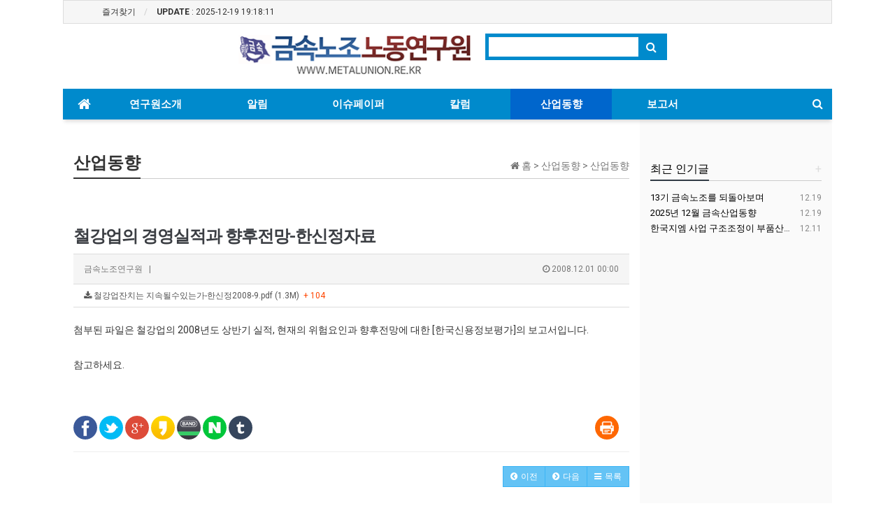

--- FILE ---
content_type: text/html; charset=utf-8
request_url: http://metalunion.re.kr/bbs/board.php?bo_table=B06&wr_id=5&page=14
body_size: 34119
content:
<!doctype html>
<html lang="ko">
<head>
<meta charset="utf-8">
<meta http-equiv="imagetoolbar" content="no">
<meta http-equiv="X-UA-Compatible" content="IE=Edge">
<meta name="title" content="철강업의 경영실적과 향후전망-한신정자료" />
<meta name="subject" content="철강업의 경영실적과 향후전망-한신정자료" />
<meta name="publisher" content="금속노조연구원" />
<meta name="author" content="금속노조연구원" />
<meta name="robots" content="index,follow" />
<meta name="keywords" content="산업동향, 금속노조연구원" />
<meta name="description" content="첨부된 파일은 철강업의 2008년도 상반기 실적, 현재의 위험요인과 향후전망에 대한 [한국신용정보평가]의 보고서입니다. 참고하세요." />
<meta name="twitter:card" content="summary_large_image" />
<meta property="og:title" content="철강업의 경영실적과 향후전망-한신정자료" />
<meta property="og:site_name" content="금속노조연구원" />
<meta property="og:author" content="금속노조연구원" />
<meta property="og:type" content="article" />
<meta property="og:description" content="첨부된 파일은 철강업의 2008년도 상반기 실적, 현재의 위험요인과 향후전망에 대한 [한국신용정보평가]의 보고서입니다. 참고하세요." />
<meta property="og:url" content="http://metalunion.re.kr/bbs/board.php?bo_table=B06&wr_id=5" />
<link rel="canonical" href="http://metalunion.re.kr/bbs/board.php?bo_table=B06&wr_id=5" />
<title>철강업의 경영실적과 향후전망-한신정자료</title>
<link rel="stylesheet" href="http://metalunion.re.kr/css/default.css?ver=161101">
<link rel="stylesheet" href="http://metalunion.re.kr/css/apms.css?ver=161101">

<link rel="stylesheet" href="http://metalunion.re.kr/thema/Basic/assets/bs3/css/bootstrap-apms.min.css" type="text/css" class="thema-mode">
<link rel="stylesheet" href="http://metalunion.re.kr/thema/Basic/colorset/Basic/colorset.css" type="text/css" class="thema-colorset">
<link rel="stylesheet" href="http://metalunion.re.kr/thema/Basic/widget/basic-keyword/widget.css?ver=161101">
<link rel="stylesheet" href="http://metalunion.re.kr/skin/board/Basic-Board/style.css" >
<link rel="stylesheet" href="http://metalunion.re.kr/skin/board/Basic-Board/view/basic/view.css" >
<link rel="stylesheet" href="http://metalunion.re.kr/thema/Basic/widget/basic-category/widget.css?ver=161101">
<link rel="stylesheet" href="http://metalunion.re.kr/thema/Basic/widget/basic-post-list/widget.css?ver=161101">
<link rel="stylesheet" href="http://metalunion.re.kr/thema/Basic/widget/basic-sidebar/widget.css?ver=161101">
<link rel="stylesheet" href="http://metalunion.re.kr/css/font-awesome/css/font-awesome.min.css?ver=161101">
<link rel="stylesheet" href="http://metalunion.re.kr/css/level/basic.css?ver=161101">
<!--[if lte IE 8]>
<script src="http://metalunion.re.kr/js/html5.js"></script>
<![endif]-->
<script>
// 자바스크립트에서 사용하는 전역변수 선언
var g5_url       = "http://metalunion.re.kr";
var g5_bbs_url   = "http://metalunion.re.kr/bbs";
var g5_is_member = "";
var g5_is_admin  = "";
var g5_is_mobile = "";
var g5_bo_table  = "B06";
var g5_sca       = "";
var g5_pim       = "";
var g5_editor    = "cheditor5";
var g5_responsive    = "";
var g5_cookie_domain = "";
var g5_purl = "http://metalunion.re.kr/bbs/board.php?bo_table=B06&wr_id=5";
</script>
<script src="http://metalunion.re.kr/js/jquery-1.11.3.min.js"></script>
<script src="http://metalunion.re.kr/js/jquery-migrate-1.2.1.min.js"></script>
<script src="http://metalunion.re.kr/lang/korean/lang.js?ver=161101"></script>
<script src="http://metalunion.re.kr/js/common.js?ver=161101"></script>
<script src="http://metalunion.re.kr/js/wrest.js?ver=161101"></script>
<script src="http://metalunion.re.kr/js/apms.js?ver=161101"></script>
<script src="http://metalunion.re.kr/plugin/apms/js/jquery.mobile.swipe.min.js"></script>
</head>
<body class="no-responsive is-pc">
<style>
		.at-container {max-width:1100px;}
	.no-responsive .wrapper, .no-responsive .at-container-wide { min-width:1100px; }
	.no-responsive .boxed.wrapper, .no-responsive .at-container { width:1100px; }
	.at-menu .nav-height { height:44px; line-height:44px !important; }
	.pc-menu, .pc-menu .nav-full-back, .pc-menu .nav-full-height { height:44px; }
	.pc-menu .nav-top.nav-float .menu-a { padding:0px 25px; }
	.pc-menu .nav-top.nav-float .sub-1div::before { left: 25px; }
	.pc-menu .subm-w { width:170px; }
	@media all and (min-width:1200px) {
		.responsive .boxed.wrapper { max-width:1100px; }
	}
</style>

<div id="thema_wrapper" class="wrapper boxed en">

	<!-- LNB -->
	<aside class="at-lnb">
		<div class="at-container">
			<!-- LNB Left -->
			<div class="pull-left">
				<ul>
					<li><a href="javascript:;" id="favorite">즐겨찾기</a></li>
										<li><strong>UPDATE</strong> : 2025-12-19 19:18:11</li>
				</ul>
			</div>

			<div class="clearfix"></div>
		</div>
	</aside>

	<!-- PC Header -->
	<header class="pc-header">
		<div class="at-container">
			<!-- PC Logo -->
			<div class="header-logo">
				<a href="http://metalunion.re.kr">
					<img src="http://metalunion.re.kr/img/logo.png">
				</a>
			</div>
			<!-- PC Search -->
			<div class="header-search">
				<form name="tsearch" method="get" onsubmit="return tsearch_submit(this);" role="form" class="form">
				<input type="hidden" name="url"	value="http://metalunion.re.kr/bbs/search.php">
					<div class="input-group input-group-sm">
						<input type="text" name="stx" class="form-control input-sm" value="">
						<span class="input-group-btn">
							<button type="submit" class="btn btn-sm"><i class="fa fa-search fa-lg"></i></button>
						</span>
					</div>
				</form>
				<div class="header-keyword">
					<div class="basic-keyword">
			<span class="stx">
						<a href="http://metalunion.re.kr/bbs/search.php?stx="></a>
		</span>
	</div>
				</div>
			</div>
			<div class="clearfix"></div>
		</div>
	</header>

	<!-- Mobile Header -->
	<header class="m-header">
		<div class="at-container">
			<div class="header-wrap">

				<div class="header-logo en">
					<!-- Mobile Logo -->
					<a href="http://metalunion.re.kr">
						<b>금속노조노동연구원</b>
					</a>
				</div>

			</div>
			<div class="clearfix"></div>
		</div>
	</header>

	<!-- Menu -->
	<nav class="at-menu">
		<!-- PC Menu -->
		<div class="pc-menu">
			<!-- Menu Button & Right Icon Menu -->
			<div class="at-container">
				<div class="nav-right nav-rw nav-height">
					<ul>
						
						<li>
							<a href="javascript:;" onclick="sidebar_open('sidebar-search');" data-original-title="<nobr>검색</nobr>" data-toggle="tooltip" data-placement="top" data-html="true">
								<i class="fa fa-search"></i>
							</a>
						</li>

					</ul>
					<div class="clearfix"></div>
				</div>
			</div>
			

	<div class="nav-visible">
		<div class="at-container">
			<div class="nav-top nav-both nav-slide">
				<ul class="menu-ul">
				<li class="menu-li nav-home off">
					<a class="menu-a nav-height" href="http://metalunion.re.kr">
						<i class="fa fa-home"></i>
					</a>
				</li>
									<li class="menu-li off">
						<a class="menu-a nav-height" href="/bbs/page.php?hid=intro">
							연구원소개													</a>
													<div class="sub-slide sub-1div">
								<ul class="sub-1dul">
								
									
									<li class="sub-1dli off">
										<a href="/bbs/page.php?hid=intro" class="sub-1da">
											연구원이 하는일																					</a>
																			</li>
								
									
									<li class="sub-1dli off">
										<a href="http://metalunion.re.kr/bbs/page.php?hid=disclaimer" class="sub-1da">
											일하는 사람들																					</a>
																			</li>
								
									
									<li class="sub-1dli off">
										<a href="http://metalunion.re.kr/bbs/page.php?hid=guide" class="sub-1da">
											찾아오시는길																					</a>
																			</li>
																</ul>
							</div>
											</li>
									<li class="menu-li off">
						<a class="menu-a nav-height" href="/bbs/board.php?bo_table=B08">
							알림													</a>
											</li>
									<li class="menu-li off">
						<a class="menu-a nav-height" href="/bbs/board.php?bo_table=B04">
							이슈페이퍼													</a>
											</li>
									<li class="menu-li off">
						<a class="menu-a nav-height" href="/bbs/board.php?bo_table=B05">
							칼럼													</a>
											</li>
									<li class="menu-li on">
						<a class="menu-a nav-height" href="/bbs/board.php?bo_table=B06">
							산업동향													</a>
											</li>
									<li class="menu-li off">
						<a class="menu-a nav-height" href="/bbs/board.php?bo_table=B07">
							보고서													</a>
											</li>
								<!-- 우측공간 확보용 -->
				<li class="menu-li nav-rw"><a>&nbsp;</a></li>
				</ul>
			</div><!-- .nav-top -->
		</div>	<!-- .nav-container -->
	</div><!-- .nav-visible -->

			<div class="clearfix"></div>
			<div class="nav-back"></div>
		</div><!-- .pc-menu -->

		<!-- PC All Menu -->
		<div class="pc-menu-all">
			<div id="menu-all" class="collapse">
				<div class="at-container table-responsive">
					<table class="table">
					<tr>
											<td class="off">
							<a class="menu-a" href="/bbs/page.php?hid=intro">
								연구원소개															</a>
															<div class="sub-1div">
									<ul class="sub-1dul">
									
										
										<li class="sub-1dli off">
											<a href="/bbs/page.php?hid=intro" class="sub-1da">
												연구원이 하는일																							</a>
										</li>
									
										
										<li class="sub-1dli off">
											<a href="http://metalunion.re.kr/bbs/page.php?hid=disclaimer" class="sub-1da">
												일하는 사람들																							</a>
										</li>
									
										
										<li class="sub-1dli off">
											<a href="http://metalunion.re.kr/bbs/page.php?hid=guide" class="sub-1da">
												찾아오시는길																							</a>
										</li>
																		</ul>
								</div>
													</td>
											<td class="off">
							<a class="menu-a" href="/bbs/board.php?bo_table=B08">
								알림															</a>
													</td>
											<td class="off">
							<a class="menu-a" href="/bbs/board.php?bo_table=B04">
								이슈페이퍼															</a>
													</td>
											<td class="off">
							<a class="menu-a" href="/bbs/board.php?bo_table=B05">
								칼럼															</a>
													</td>
											<td class="on">
							<a class="menu-a" href="/bbs/board.php?bo_table=B06">
								산업동향															</a>
													</td>
											<td class="off">
							<a class="menu-a" href="/bbs/board.php?bo_table=B07">
								보고서															</a>
													</td>
										</tr>
					</table>
					<div class="menu-all-btn">
						<div class="btn-group">
							<a class="btn btn-lightgray" href="http://metalunion.re.kr"><i class="fa fa-home"></i></a>
							<a href="javascript:;" class="btn btn-lightgray" data-toggle="collapse" data-target="#menu-all"><i class="fa fa-times"></i></a>
						</div>
					</div>
				</div>
			</div>
		</div><!-- .pc-menu-all -->

		<!-- Mobile Menu -->
		<div class="m-menu">
			<div class="m-wrap">
	<div class="at-container">
		<div class="m-table en">
			<div class="m-icon">
				<a href="javascript:;" onclick="sidebar_open('sidebar-menu');"><i class="fa fa-bars"></i></a>
			</div>
						<div class="m-list">
				<div class="m-nav" id="mobile_nav">
					<ul class="clearfix">
					<li>
						<a href="http://metalunion.re.kr">메인</a>
					</li>
											<li>
							<a href="/bbs/page.php?hid=intro">
								연구원소개															</a>
						</li>
											<li>
							<a href="/bbs/board.php?bo_table=B08">
								알림															</a>
						</li>
											<li>
							<a href="/bbs/board.php?bo_table=B04">
								이슈페이퍼															</a>
						</li>
											<li>
							<a href="/bbs/board.php?bo_table=B05">
								칼럼															</a>
						</li>
											<li>
							<a href="/bbs/board.php?bo_table=B06">
								산업동향															</a>
						</li>
											<li>
							<a href="/bbs/board.php?bo_table=B07">
								보고서															</a>
						</li>
										</ul>
				</div>
			</div>
						<div class="m-icon">
				<a href="javascript:;" onclick="sidebar_open('sidebar-response');">
					<i class="fa fa-bell"></i>
					<span class="label bg-orangered en" style="display:none;">
						<span class="msgCount">0</span>
					</span>
				</a>
			</div>
		</div>
	</div>
</div>

<div class="clearfix"></div>

		</div><!-- .m-menu -->
	</nav><!-- .at-menu -->

	<div class="clearfix"></div>

	
	<div class="at-body">
					<div class="at-container">
							<div class="row at-row">
					<div class="col-md-9 at-col at-main">
					<style>
.amina-header { line-height:180%; margin-bottom:15px; margin-top:30px}
.amina-header .header-breadcrumb { margin-top:4px; }
@media all and (max-width:460px) {
	.responsive .amina-header .header-breadcrumb { display:none; }
}
</style>
<div class="amina-header">
	<span class="header-breadcrumb pull-right text-muted">
		<i class="fa fa-home"></i> 홈
		 > 산업동향		 > 산업동향			</span>
	<div class="div-title-underbar font-24">
		<span class="div-title-underbar-bold border-black">
			<b>산업동향</b>
		</span>
	</div>
</div>
<div style="clear:both">&nbsp;</div><script src="http://metalunion.re.kr/js/viewimageresize.js"></script>

<div class="view-wrap">
<div class="h20"></div>
	
<section itemscope itemtype="http://schema.org/NewsArticle">
	<article itemprop="articleBody">
		<h1 itemprop="headline" content="철강업의 경영실적과 향후전망-한신정자료">
						철강업의 경영실적과 향후전망-한신정자료		</h1>
				<div class="panel panel-default view-head">
			<div class="panel-heading">
				<div class="ellipsis text-muted font-12">
					<span itemprop="publisher" content="금속노조연구원 ">
						<span class="sv_member">금속노조연구원 </span>&nbsp;&nbsp;|&nbsp;&nbsp;<!-- 승인 2017.07.24 17:36 -->
					</span>


										<!-- <span class="sp"></span>
					<i class="fa fa-comment"></i>
					0 -->
					<!-- <span class="sp"></span>
					<i class="fa fa-eye"></i>
					7342 -->

															<span class="pull-right">
						<i class="fa fa-clock-o"></i>
						<span itemprop="datePublished" content="2008-12-01KST00:00:00">
							2008.12.01 00:00						</span>
					</span>
				</div>
			</div>
		   <div class="list-group font-12"><a class="list-group-item break-word view_file_download at-tip" href="http://metalunion.re.kr/bbs/download.php?bo_table=B06&amp;wr_id=5&amp;no=0&amp;page=14"><i class="fa fa-download"></i> 철강업잔치는 지속될수있는가-한신정2008-9.pdf (1.3M) &nbsp;<span class="orangered">+ 104</span></a>
</div>
		</div>

		<div class="view-padding">

			
			<div class="view-img">
</div>

			<div itemprop="description" class="view-content">
				<p>첨부된 파일은 철강업의 2008년도 상반기 실적, 현재의 위험요인과 향후전망에 대한 [한국신용정보평가]의 보고서입니다. <br /><br />참고하세요.</p>
				<!-- <div style="clear:both">&nbsp;</div>
			<div  class="view-content">금속노조연구원 &nbsp;&nbsp;&nbsp;metalthink.re@hanmail.net</div>
			<div><a href="http://metalunion.re.kr/bbs/search.php?srows=10&gr_id=&sfl=wr_name&stx=%EA%B8%88%EC%86%8D%EB%85%B8%EC%A1%B0%EC%97%B0%EA%B5%AC%EC%9B%90+&sop=and">▶금속노조연구원 의 다른글 보기</a></div> -->

			</div>


					</div>

					<div class="h40"></div>
		
		
		<div class="print-hide view-icon view-padding">
			<a href="http://metalunion.re.kr/bbs/sns_send.php?longurl=http%3A%2F%2Fmetalunion.re.kr%2Fbbs%2Fboard.php%3Fbo_table%3DB06%26wr_id%3D5%26page%3D14&amp;title=%EC%B2%A0%EA%B0%95%EC%97%85%EC%9D%98+%EA%B2%BD%EC%98%81%EC%8B%A4%EC%A0%81%EA%B3%BC+%ED%96%A5%ED%9B%84%EC%A0%84%EB%A7%9D-%ED%95%9C%EC%8B%A0%EC%A0%95%EC%9E%90%EB%A3%8C&amp;sns=facebook" onclick="apms_sns('facebook','http://metalunion.re.kr/bbs/sns_send.php?longurl=http%3A%2F%2Fmetalunion.re.kr%2Fbbs%2Fboard.php%3Fbo_table%3DB06%26wr_id%3D5%26page%3D14&amp;title=%EC%B2%A0%EA%B0%95%EC%97%85%EC%9D%98+%EA%B2%BD%EC%98%81%EC%8B%A4%EC%A0%81%EA%B3%BC+%ED%96%A5%ED%9B%84%EC%A0%84%EB%A7%9D-%ED%95%9C%EC%8B%A0%EC%A0%95%EC%9E%90%EB%A3%8C&amp;sns=facebook'); return false;" target="_blank"><img src="http://metalunion.re.kr/img/sns/facebook.png" alt="Facebook"></a>
<a href="http://metalunion.re.kr/bbs/sns_send.php?longurl=http%3A%2F%2Fmetalunion.re.kr%2Fbbs%2Fboard.php%3Fbo_table%3DB06%26wr_id%3D5%26page%3D14&amp;title=%EC%B2%A0%EA%B0%95%EC%97%85%EC%9D%98+%EA%B2%BD%EC%98%81%EC%8B%A4%EC%A0%81%EA%B3%BC+%ED%96%A5%ED%9B%84%EC%A0%84%EB%A7%9D-%ED%95%9C%EC%8B%A0%EC%A0%95%EC%9E%90%EB%A3%8C&amp;sns=twitter" onclick="apms_sns('twitter','http://metalunion.re.kr/bbs/sns_send.php?longurl=http%3A%2F%2Fmetalunion.re.kr%2Fbbs%2Fboard.php%3Fbo_table%3DB06%26wr_id%3D5%26page%3D14&amp;title=%EC%B2%A0%EA%B0%95%EC%97%85%EC%9D%98+%EA%B2%BD%EC%98%81%EC%8B%A4%EC%A0%81%EA%B3%BC+%ED%96%A5%ED%9B%84%EC%A0%84%EB%A7%9D-%ED%95%9C%EC%8B%A0%EC%A0%95%EC%9E%90%EB%A3%8C&amp;sns=twitter'); return false;" target="_blank"><img src="http://metalunion.re.kr/img/sns/twitter.png" alt="Twitter"></a>
<a href="http://metalunion.re.kr/bbs/sns_send.php?longurl=http%3A%2F%2Fmetalunion.re.kr%2Fbbs%2Fboard.php%3Fbo_table%3DB06%26wr_id%3D5%26page%3D14&amp;title=%EC%B2%A0%EA%B0%95%EC%97%85%EC%9D%98+%EA%B2%BD%EC%98%81%EC%8B%A4%EC%A0%81%EA%B3%BC+%ED%96%A5%ED%9B%84%EC%A0%84%EB%A7%9D-%ED%95%9C%EC%8B%A0%EC%A0%95%EC%9E%90%EB%A3%8C&amp;sns=gplus" onclick="apms_sns('googleplus','http://metalunion.re.kr/bbs/sns_send.php?longurl=http%3A%2F%2Fmetalunion.re.kr%2Fbbs%2Fboard.php%3Fbo_table%3DB06%26wr_id%3D5%26page%3D14&amp;title=%EC%B2%A0%EA%B0%95%EC%97%85%EC%9D%98+%EA%B2%BD%EC%98%81%EC%8B%A4%EC%A0%81%EA%B3%BC+%ED%96%A5%ED%9B%84%EC%A0%84%EB%A7%9D-%ED%95%9C%EC%8B%A0%EC%A0%95%EC%9E%90%EB%A3%8C&amp;sns=gplus'); return false;" target="_blank"><img src="http://metalunion.re.kr/img/sns/googleplus.png" alt="GooglePlus"></a>
<a href="http://metalunion.re.kr/bbs/sns_send.php?longurl=http%3A%2F%2Fmetalunion.re.kr%2Fbbs%2Fboard.php%3Fbo_table%3DB06%26wr_id%3D5%26page%3D14&amp;title=%EC%B2%A0%EA%B0%95%EC%97%85%EC%9D%98+%EA%B2%BD%EC%98%81%EC%8B%A4%EC%A0%81%EA%B3%BC+%ED%96%A5%ED%9B%84%EC%A0%84%EB%A7%9D-%ED%95%9C%EC%8B%A0%EC%A0%95%EC%9E%90%EB%A3%8C&amp;sns=kakaostory" onclick="apms_sns('kakaostory','http://metalunion.re.kr/bbs/sns_send.php?longurl=http%3A%2F%2Fmetalunion.re.kr%2Fbbs%2Fboard.php%3Fbo_table%3DB06%26wr_id%3D5%26page%3D14&amp;title=%EC%B2%A0%EA%B0%95%EC%97%85%EC%9D%98+%EA%B2%BD%EC%98%81%EC%8B%A4%EC%A0%81%EA%B3%BC+%ED%96%A5%ED%9B%84%EC%A0%84%EB%A7%9D-%ED%95%9C%EC%8B%A0%EC%A0%95%EC%9E%90%EB%A3%8C&amp;sns=kakaostory'); return false;" target="_blank"><img src="http://metalunion.re.kr/img/sns/kakaostory.png" alt="KakaoStory"></a>
<a href="http://metalunion.re.kr/bbs/sns_send.php?longurl=http%3A%2F%2Fmetalunion.re.kr%2Fbbs%2Fboard.php%3Fbo_table%3DB06%26wr_id%3D5%26page%3D14&amp;title=%EC%B2%A0%EA%B0%95%EC%97%85%EC%9D%98+%EA%B2%BD%EC%98%81%EC%8B%A4%EC%A0%81%EA%B3%BC+%ED%96%A5%ED%9B%84%EC%A0%84%EB%A7%9D-%ED%95%9C%EC%8B%A0%EC%A0%95%EC%9E%90%EB%A3%8C&amp;sns=naverband" onclick="apms_sns('naverband','http://metalunion.re.kr/bbs/sns_send.php?longurl=http%3A%2F%2Fmetalunion.re.kr%2Fbbs%2Fboard.php%3Fbo_table%3DB06%26wr_id%3D5%26page%3D14&amp;title=%EC%B2%A0%EA%B0%95%EC%97%85%EC%9D%98+%EA%B2%BD%EC%98%81%EC%8B%A4%EC%A0%81%EA%B3%BC+%ED%96%A5%ED%9B%84%EC%A0%84%EB%A7%9D-%ED%95%9C%EC%8B%A0%EC%A0%95%EC%9E%90%EB%A3%8C&amp;sns=naverband'); return false;" target="_blank"><img src="http://metalunion.re.kr/img/sns/naverband.png" alt="NaverBand"></a>
<a href="http://metalunion.re.kr/bbs/sns_send.php?longurl=http%3A%2F%2Fmetalunion.re.kr%2Fbbs%2Fboard.php%3Fbo_table%3DB06%26wr_id%3D5%26page%3D14&amp;title=%EC%B2%A0%EA%B0%95%EC%97%85%EC%9D%98+%EA%B2%BD%EC%98%81%EC%8B%A4%EC%A0%81%EA%B3%BC+%ED%96%A5%ED%9B%84%EC%A0%84%EB%A7%9D-%ED%95%9C%EC%8B%A0%EC%A0%95%EC%9E%90%EB%A3%8C&amp;sns=naver" onclick="apms_sns('naver','http://metalunion.re.kr/bbs/sns_send.php?longurl=http%3A%2F%2Fmetalunion.re.kr%2Fbbs%2Fboard.php%3Fbo_table%3DB06%26wr_id%3D5%26page%3D14&amp;title=%EC%B2%A0%EA%B0%95%EC%97%85%EC%9D%98+%EA%B2%BD%EC%98%81%EC%8B%A4%EC%A0%81%EA%B3%BC+%ED%96%A5%ED%9B%84%EC%A0%84%EB%A7%9D-%ED%95%9C%EC%8B%A0%EC%A0%95%EC%9E%90%EB%A3%8C&amp;sns=naver'); return false;" target="_blank"><img src="http://metalunion.re.kr/img/sns/naver.png" alt="Naver"></a>
<a href="http://metalunion.re.kr/bbs/sns_send.php?longurl=http%3A%2F%2Fmetalunion.re.kr%2Fbbs%2Fboard.php%3Fbo_table%3DB06%26wr_id%3D5%26page%3D14&amp;title=%EC%B2%A0%EA%B0%95%EC%97%85%EC%9D%98+%EA%B2%BD%EC%98%81%EC%8B%A4%EC%A0%81%EA%B3%BC+%ED%96%A5%ED%9B%84%EC%A0%84%EB%A7%9D-%ED%95%9C%EC%8B%A0%EC%A0%95%EC%9E%90%EB%A3%8C&amp;sns=tumblr" onclick="apms_sns('tumblr','http://metalunion.re.kr/bbs/sns_send.php?longurl=http%3A%2F%2Fmetalunion.re.kr%2Fbbs%2Fboard.php%3Fbo_table%3DB06%26wr_id%3D5%26page%3D14&amp;title=%EC%B2%A0%EA%B0%95%EC%97%85%EC%9D%98+%EA%B2%BD%EC%98%81%EC%8B%A4%EC%A0%81%EA%B3%BC+%ED%96%A5%ED%9B%84%EC%A0%84%EB%A7%9D-%ED%95%9C%EC%8B%A0%EC%A0%95%EC%9E%90%EB%A3%8C&amp;sns=tumblr'); return false;" target="_blank"><img src="http://metalunion.re.kr/img/sns/tumblr.png" alt="Tumblr"></a>
			<span class="pull-right">
				<img src="http://metalunion.re.kr/img/sns/print.png" alt="프린트" class="cursor at-tip" onclick="apms_print();" data-original-title="프린트" data-toggle="tooltip">
															</span>
			<div class="clearfix"></div>
		</div>

					<div class="view-author-none"></div>
		
	</article>
</section>


	<div class="clearfix"></div>

	<div class="view-btn text-right">
		<div class="btn-group" role="group">
							<a role="button" href="./board.php?bo_table=B06&amp;wr_id=6&amp;page=14" class="btn btn-skyblue btn-sm" title="이전글">
					<i class="fa fa-chevron-circle-left"></i><span class="hidden-xs"> 이전</span>
				</a>
										<a role="button" href="./board.php?bo_table=B06&amp;wr_id=4&amp;page=14" class="btn btn-skyblue btn-sm" title="다음글">
					<i class="fa fa-chevron-circle-right"></i><span class="hidden-xs"> 다음</span>
				</a>
						<!-- 			 -->
						
											<a role="button" href="./board.php?bo_table=B06&amp;page=14" class="btn btn-skyblue btn-sm">
					<i class="fa fa-bars"></i><span class="hidden-xs"> 목록</span>
				</a>
						<!--  -->
					</div>
		<div class="clearfix"></div>
	</div>
</div>
<script>
function board_move(href){
	window.open(href, "boardmove", "left=50, top=50, width=500, height=550, scrollbars=1");
}
$(function() {
	$(".view-content a").each(function () {
		$(this).attr("target", "_blank");
    });

	$("a.view_image").click(function() {
		window.open(this.href, "large_image", "location=yes,links=no,toolbar=no,top=10,left=10,width=10,height=10,resizable=yes,scrollbars=no,status=no");
		return false;
	});
	});
</script>
										</div>
					<div class="col-md-3 at-col at-side">
						<style>
	.widget-side{background:#fafafa;}
	.widget-side .div-title-underbar { margin-bottom:15px; }
	.widget-side .div-title-underbar span { padding-bottom:4px; }
	.widget-side .div-title-underbar span b { font-weight:500; }
	.widget-box { margin-bottom:25px; }
</style>
<div class="h40"></div>

<div class="widget-side">

	
	<div class="row">
		<div class="col-md-12 col-sm-6">
			<!-- 새글 시작 -->
			<div class="div-title-underbar">
				<a href="http://metalunion.re.kr/bbs/new.php">
					<span class="pull-right lightgray font-16 en">+</span>
					<span class="div-title-underbar-bold border-navy font-16 en">
						<b>최근 인기글</b>
					</span>
				</a>
			</div>
			<div class="widget-box" style="font-size:13px">
				<div class="basic-post-list">
	
<ul class="post-list">
	<li class="ellipsis">
		<a href="http://metalunion.re.kr/bbs/board.php?bo_table=B05&amp;wr_id=213">
			 
				<span class="pull-right gray font-12">
																&nbsp;12.19									</span>
									13기 금속노조를 되돌아보며		</a> 
	</li>
	<li class="ellipsis">
		<a href="http://metalunion.re.kr/bbs/board.php?bo_table=B06&amp;wr_id=268">
			 
				<span class="pull-right gray font-12">
																&nbsp;12.19									</span>
									2025년 12월 금속산업동향		</a> 
	</li>
	<li class="ellipsis">
		<a href="http://metalunion.re.kr/bbs/board.php?bo_table=B04&amp;wr_id=221">
			 
				<span class="pull-right gray font-12">
																&nbsp;12.11									</span>
									한국지엠 사업 구조조정이 부품산업에 미치는 영향		</a> 
	</li>
</ul>
</div>
			</div>
			<!-- 새글 끝 -->
		</div>
	</div>
</div>					</div>
				</div>
						</div><!-- .at-container -->
			</div><!-- .at-body -->

			<footer class="at-footer" style="border-top:1px solid #ddd;">
			<div class="at-infos">
				<div class="at-container">
											<div class="at-copyright">
							<h2 id="ft_logo">
								<img src="http://metalunion.re.kr/img/logo_dn.png">
							</h2>
							<div id="ft_info">
								<span>서울시 중구 정동 경향신문사 별관 5층 금속노조 노동연구원</span> <span>대표전화 : 02-2670-5803</span> <span>팩스 : 02-2679-3714</span>
								<span class='cp'>Copyright © 2017 금속노조 노동연구원. All rights reserved.</span>
							</div>
						</div>
									</div>
			</div>
		</footer>
	</div><!-- .wrapper -->

<div class="at-go">
	<div id="go-btn" class="go-btn">
		<span class="go-top cursor"><i class="fa fa-chevron-up"></i></span>
		<span class="go-bottom cursor"><i class="fa fa-chevron-down"></i></span>
	</div>
</div>

<!--[if lt IE 9]>
<script type="text/javascript" src="http://metalunion.re.kr/thema/Basic/assets/js/respond.js"></script>
<![endif]-->

<!-- JavaScript -->
<script>
var sub_show = "slide";
var sub_hide = "";
var menu_startAt = "5";
var menu_sub = "";
var menu_subAt = "0";
</script>
<script src="http://metalunion.re.kr/thema/Basic/assets/bs3/js/bootstrap.min.js"></script>
<script src="http://metalunion.re.kr/thema/Basic/assets/js/sly.min.js"></script>
<script src="http://metalunion.re.kr/thema/Basic/assets/js/custom.js"></script>
<script src="http://metalunion.re.kr/thema/Basic/assets/js/sticky.js"></script>

<script>
var sidebar_url = "http://metalunion.re.kr/thema/Basic/widget/basic-sidebar";
var sidebar_time = "30";
</script>
<script src="http://metalunion.re.kr/thema/Basic/widget/basic-sidebar/sidebar.js"></script>

<!-- sidebar Box -->
<aside id="sidebar-box" class="en">

	<!-- Head Line -->
	<div class="sidebar-head bg-navy"></div>

	<!-- sidebar Wing -->
	<div class="sidebar-wing">
		<!-- sidebar Wing Close -->
		<div class="sidebar-wing-close sidebar-close en" title="닫기">
			<i class="fa fa-times"></i>
		</div>
	</div>

	<!-- sidebar Content -->
	<div id="sidebar-content" class="sidebar-content">

		<div class="h30"></div>


		<!-- Menu -->
		<div id="sidebar-menu" class="sidebar-item">
			
<!-- Categroy -->
<div class="div-title-underline-thin en">
	<b>MENU</b>
</div>

<div class="sidebar-menu panel-group" id="sidebar_menu" role="tablist" aria-multiselectable="true">
						<div class="panel">
				<div class="ca-head" role="tab" id="sidebar_menu_c1">
					<a href="#sidebar_menu_s1" data-toggle="collapse" data-parent="#sidebar_menu" aria-expanded="true" aria-controls="sidebar_menu_s1" class="is-sub">
						<span class="ca-href pull-right" onclick="sidebar_href('/bbs/page.php?hid=intro');">&nbsp;</span>
						연구원소개											</a>
				</div>
				<div id="sidebar_menu_s1" class="panel-collapse collapse" role="tabpanel" aria-labelledby="sidebar_menu_c1">
					<ul class="ca-sub">
																	<li>
							<a href="/bbs/page.php?hid=intro">
								연구원이 하는일															</a>
						</li>
																	<li>
							<a href="http://metalunion.re.kr/bbs/page.php?hid=disclaimer">
								일하는 사람들															</a>
						</li>
																	<li>
							<a href="http://metalunion.re.kr/bbs/page.php?hid=guide">
								찾아오시는길															</a>
						</li>
										</ul>
				</div>
			</div>
								<div class="panel">
				<div class="ca-head" role="tab">
					<a href="/bbs/board.php?bo_table=B08" class="no-sub">
						알림											</a>
				</div>
			</div>
								<div class="panel">
				<div class="ca-head" role="tab">
					<a href="/bbs/board.php?bo_table=B04" class="no-sub">
						이슈페이퍼											</a>
				</div>
			</div>
								<div class="panel">
				<div class="ca-head" role="tab">
					<a href="/bbs/board.php?bo_table=B05" class="no-sub">
						칼럼											</a>
				</div>
			</div>
								<div class="panel">
				<div class="ca-head active" role="tab">
					<a href="/bbs/board.php?bo_table=B06" class="no-sub">
						산업동향											</a>
				</div>
			</div>
								<div class="panel">
				<div class="ca-head" role="tab">
					<a href="/bbs/board.php?bo_table=B07" class="no-sub">
						보고서											</a>
				</div>
			</div>
			</div>

		</div>

		<!-- Search -->
		<div id="sidebar-search" class="sidebar-item">
			
<!-- Search -->
<div class="div-title-underline-thin en">
	<b>SEARCH</b>
</div>
<div class="sidebar-search">
	<form id="ctrlSearch" name="ctrlSearch" method="get" onsubmit="return sidebar_search(this);" role="form" class="form">
		<div class="row">
			<div class="col-xs-6">
				<select name="url" class="form-control input-sm">
					<option value="http://metalunion.re.kr/bbs/search.php">게시물</option>
										<option value="http://metalunion.re.kr/bbs/tag.php">태그</option>
				</select>
			</div>
			<div class="col-xs-6">
				<select name="sop" id="sop" class="form-control input-sm">
					<option value="or">또는</option>
					<option value="and">그리고</option>
				</select>	
			</div>
		</div>
		<div class="input-group input-group-sm" style="margin-top:8px;">
			<input type="text" name="stx" class="form-control input-sm" value="" placeholder="검색어는 두글자 이상">
			<span class="input-group-btn">
				<button type="submit" class="btn btn-navy btn-sm"><i class="fa fa-search"></i></button>
			</span>
		</div>
	</form>				
</div>
		</div>

		<!-- User -->
		<div id="sidebar-user" class="sidebar-item">
			<div class="sidebar-login">
	
		<form id="sidebar_login_form" name="sidebar_login_form" method="post" action="http://metalunion.re.kr/bbs/login_check.php" autocomplete="off" role="form" class="form" onsubmit="return sidebar_login(this);">
		<input type="hidden" name="url" value="%2Fbbs%2Fboard.php%3Fbo_table%3DB06%26wr_id%3D5%26page%3D14">
			<div class="form-group">	
				<div class="input-group">
					<span class="input-group-addon"><i class="fa fa-user gray"></i></span>
					<input type="text" name="mb_id" id="mb_id" class="form-control input-sm" placeholder="아이디" tabindex="91">
				</div>
			</div>
			<div class="form-group">	
				<div class="input-group">
					<span class="input-group-addon"><i class="fa fa-lock gray"></i></span>
					<input type="password" name="mb_password" id="mb_password" class="form-control input-sm" placeholder="비밀번호" tabindex="92">
				</div>
			</div>
			<div class="form-group">
				<button type="submit" class="btn btn-navy btn-block" tabindex="93">Login</button>    
			</div>	

			<label class="text-muted" style="letter-spacing:-1px;">
				<input type="checkbox" name="auto_login" value="1" id="remember_me" class="remember-me" tabindex="94">
				자동로그인 및 로그인 상태 유지
			</label>
		</form>

		<div class="h10"></div>

		
		<!-- Member -->
		<div class="div-title-underline-thin en">
			<b>MEMBER</b>
		</div>
		<ul class="sidebar-list list-links">
			<li><a href="http://metalunion.re.kr/bbs/register.php">회원가입</a></li>
			<li><a href="http://metalunion.re.kr/bbs/password_lost.php" class="win_password_lost">아이디/비밀번호 찾기</a></li>
		</ul>
		
	</div>

<div class="h20"></div>

<!-- Service -->
<div class="div-title-underline-thin en">
	<b>SERVICE</b>
</div>

<ul class="sidebar-list list-links">
		<li><a href="http://metalunion.re.kr/bbs/faq.php">자주하시는 질문(FAQ)</a></li>
	<li><a href="http://metalunion.re.kr/bbs/qalist.php">1:1 문의</a></li>
	<li><a href="http://metalunion.re.kr/bbs/new.php">새글모음</a></li>
	<li><a href="http://metalunion.re.kr/bbs/current_connect.php">현재접속자</a></li>
</ul>
		</div>

		<!-- Response -->
		<div id="sidebar-response" class="sidebar-item">
			<div id="sidebar-response-list"></div>
		</div>

		
		<div class="h30"></div>
	</div>

</aside>

<div id="sidebar-box-mask" class="sidebar-close"></div>


<!-- 아미나빌더 1.7.13 / 그누보드 5.2.8 -->
<!-- ie6,7에서 사이드뷰가 게시판 목록에서 아래 사이드뷰에 가려지는 현상 수정 -->
<!--[if lte IE 7]>
<script>
$(function() {
    var $sv_use = $(".sv_use");
    var count = $sv_use.length;

    $sv_use.each(function() {
        $(this).css("z-index", count);
        $(this).css("position", "relative");
        count = count - 1;
    });
});
</script>
<![endif]-->

</body>
</html>

<!-- 사용스킨 : Basic-Board -->
